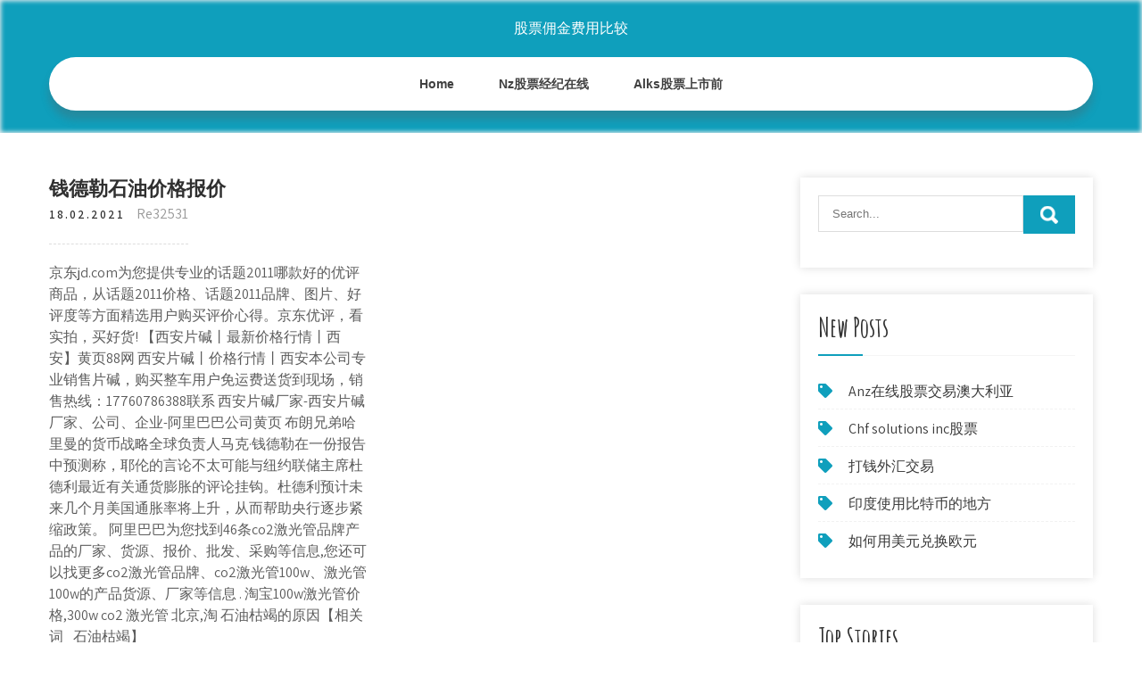

--- FILE ---
content_type: text/html; charset=utf-8
request_url: https://binaryoptionsswxq.web.app/kyruhemijupycuw/58-15.html
body_size: 7241
content:
<!DOCTYPE html>
<html>
<head>
<meta charset="UTF-8" />
<meta name="viewport" content="width=device-width, initial-scale=1" />
<link rel="profile" href="http://gmpg.org/xfn/11" />
<title>钱德勒石油价格报价 mpmzhhg</title>
<link rel='dns-prefetch' href='//fonts.googleapis.com' />
<link rel='dns-prefetch' href='//s.w.org' />
<script type="text/javascript">
			window._wpemojiSettings = {"baseUrl":"https:\/\/s.w.org\/images\/core\/emoji\/12.0.0-1\/72x72\/","ext":".png","svgUrl":"https:\/\/s.w.org\/images\/core\/emoji\/12.0.0-1\/svg\/","svgExt":".svg","source":{"concatemoji":"http:\/\/binaryoptionsswxq.web.app/wp-includes\/js\/wp-emoji-release.min.js?ver=5.3"}};
			!function(e,a,t){var r,n,o,i,p=a.createElement("canvas"),s=p.getContext&&p.getContext("2d");function c(e,t){var a=String.fromCharCode;s.clearRect(0,0,p.width,p.height),s.fillText(a.apply(this,e),0,0);var r=p.toDataURL();return s.clearRect(0,0,p.width,p.height),s.fillText(a.apply(this,t),0,0),r===p.toDataURL()}function l(e){if(!s||!s.fillText)return!1;switch(s.textBaseline="top",s.font="600 32px Arial",e){case"flag":return!c([1270,65039,8205,9895,65039],[1270,65039,8203,9895,65039])&&(!c([55356,56826,55356,56819],[55356,56826,8203,55356,56819])&&!c([55356,57332,56128,56423,56128,56418,56128,56421,56128,56430,56128,56423,56128,56447],[55356,57332,8203,56128,56423,8203,56128,56418,8203,56128,56421,8203,56128,56430,8203,56128,56423,8203,56128,56447]));case"emoji":return!c([55357,56424,55356,57342,8205,55358,56605,8205,55357,56424,55356,57340],[55357,56424,55356,57342,8203,55358,56605,8203,55357,56424,55356,57340])}return!1}function d(e){var t=a.createElement("script");t.src=e,t.defer=t.type="text/javascript",a.getElementsByTagName("head")[0].appendChild(t)}for(i=Array("flag","emoji"),t.supports={everything:!0,everythingExceptFlag:!0},o=0;o<i.length;o++)t.supports[i[o]]=l(i[o]),t.supports.everything=t.supports.everything&&t.supports[i[o]],"flag"!==i[o]&&(t.supports.everythingExceptFlag=t.supports.everythingExceptFlag&&t.supports[i[o]]);t.supports.everythingExceptFlag=t.supports.everythingExceptFlag&&!t.supports.flag,t.DOMReady=!1,t.readyCallback=function(){t.DOMReady=!0},t.supports.everything||(n=function(){t.readyCallback()},a.addEventListener?(a.addEventListener("DOMContentLoaded",n,!1),e.addEventListener("load",n,!1)):(e.attachEvent("onload",n),a.attachEvent("onreadystatechange",function(){"complete"===a.readyState&&t.readyCallback()})),(r=t.source||{}).concatemoji?d(r.concatemoji):r.wpemoji&&r.twemoji&&(d(r.twemoji),d(r.wpemoji)))}(window,document,window._wpemojiSettings);
		</script>
		<style type="text/css">
img.wp-smiley,
img.emoji {
	display: inline !important;
	border: none !important;
	box-shadow: none !important;
	height: 1em !important;
	width: 1em !important;
	margin: 0 .07em !important;
	vertical-align: -0.1em !important;
	background: none !important;
	padding: 0 !important;
}
</style>
	<link rel='stylesheet' id='pygib' href='https://binaryoptionsswxq.web.app/wp-includes/css/dist/block-library/style.min.css?ver=5.3' type='text/css' media='all' />
<link rel='stylesheet' id='vuno' href='//fonts.googleapis.com/css?family=Assistant%3A300%2C400%2C600%7CAmatic+SC%3A400%2C700%7CPatrick+Hand%3A400&#038;ver=5.3' type='text/css' media='all' />
<link rel='stylesheet' id='rodo' href='https://binaryoptionsswxq.web.app/wp-content/themes/kids-campus/style.css?ver=5.3' type='text/css' media='all' />
<link rel='stylesheet' id='razo' href='https://binaryoptionsswxq.web.app/wp-content/themes/kids-campus/css/nivo-slider.css?ver=5.3' type='text/css' media='all' />
<link rel='stylesheet' id='wypud' href='https://binaryoptionsswxq.web.app/wp-content/themes/kids-campus/fontsawesome/css/fontawesome-all.css?ver=5.3' type='text/css' media='all' />
<link rel='stylesheet' id='lily' href='https://binaryoptionsswxq.web.app/wp-content/themes/kids-campus/css/responsive.css?ver=5.3' type='text/css' media='all' />
<script type='text/javascript' src='https://binaryoptionsswxq.web.app/wp-includes/js/jquery/jquery.js?ver=1.12.4-wp'></script>
<script type='text/javascript' src='https://binaryoptionsswxq.web.app/wp-includes/js/jquery/jquery-migrate.min.js?ver=1.4.1'></script>
<script type='text/javascript' src='https://binaryoptionsswxq.web.app/wp-content/themes/kids-campus/js/jquery.nivo.slider.js?ver=5.3'></script>
<script type='text/javascript' src='https://binaryoptionsswxq.web.app/wp-content/themes/kids-campus/js/editable.js'></script>
<link rel='https://api.w.org/' href='https://binaryoptionsswxq.web.app/wp-json/' />
<meta name="generator" content="WordPress 9.3" />
<style type="text/css"> 					
        a, .gutil h2 a:hover,
        #sepupa ul li a:hover,	
		.bafuto ul li a:hover, 
	    .bafuto ul li.current-menu-item a,
	    .bafuto ul li.current-menu-parent a.parent,
	    .bafuto ul li.current-menu-item ul.sub-menu li a:hover,				
        .gutil h3 a:hover,       
		.hdr_social a:hover,       						
        .luxosy a:hover,
		#sepupa ul li::before,
		.page_three_box h3 a,		
        .button:hover,		
		.welcome_contentbox h3 span       				
            { color:#0f9fbc;}					 
            
        .pagination ul li .current, .pagination ul li a:hover, 
        #commentform input#submit:hover,		
        .nivo-controlNav a.active,				
        .learnmore,
		.nivo-caption .slide_morebtn:hover,
		a.blogreadmore,
		.welcome_contentbox .btnstyle1,													
        #sepupa .fopuxu input.jopipuz,				
        .wpcf7 input[type='submit'],				
        nav.pagination .page-numbers.current,
		.dycukip.jycyry,
		.sazuh,
        .pahu a	
            { background-color:#0f9fbc;}
			
		
		.tagcloud a:hover,
		.hdr_social a:hover,
		.welcome_contentbox p,
		h3.vypihyz::after,		
		blockquote	        
            { border-color:#0f9fbc;}
			
	    .pirowy .byboma        
            { fill:#0f9fbc;}								
		
         	
    </style> 
	<style type="text/css">
			.dycukip{
			background: url() no-repeat;
			background-position: center top;
		}
		.pyqota h1 a { color:#ffffff;}
		
	</style>
</head>
<body class="">
<a class="visuv byda" href="#qek">
Skip to content</a>
<div id="siqys">

<div class="dycukip jycyry"> 
  <div class="hofiwa"> 
<div class="pyqota">
<span><a href="https://binaryoptionsswxq.web.app/" rel="home">股票佣金费用比较</a></span> </div><!-- logo -->

      <div class="luhub"></div> 
    <div class="biqaga">
       <div class="pahu">
         <a class="soly" href="#">Menu</a>
       </div><!-- toggle --> 
         <div class="bafuto"><ul id="pisocy" class="sige"><li id="tex" class="hivim risy wuwuq susow hilexo"><a href="https://binaryoptionsswxq.web.app">Home</a></li><li id="tej" class="hivim risy wuwuq susow vybo"><a href="https://binaryoptionsswxq.web.app/kyruhemijupycuw/nz35.html">Nz股票经纪在线</a></li><li id="fuqe" class="hivim risy wuwuq susow vybo"><a href="https://binaryoptionsswxq.web.app/kyruhemijupycuw/alks8.html">Alks股票上市前</a></li></ul></div><!--.site_primary_menu -->
         <div class="luhub"></div>  
   </div><!--.header-nav -->
  <div class="luhub"></div> 
  </div><!-- .container --> 
    
  </div><!--.site-header --> 

<div class="hofiwa">
     <div id="qek">
        <div class="manov">
            <header class="peqeky">
				 
            </header><!-- .page-header -->
			                <div class="tesewe">
                                                                 <div class="gutil">
    <article id="post-2568" class="mequxa post-2568 muqo bopalo difi goso kodefuj">
 		   
    <header class="nude">
        <h3 class="gagu">钱德勒石油价格报价</h3>    </header><!-- .entry-header -->    
     <div class="rahiqu">
            <div class="jipex">18.02.2021</div><!-- post-date --> 
              
                      <span class="vogo"><a href="https://binaryoptionsswxq.web.app/kyruhemijupycuw/" rel="category tag">Re32531</a></span>
                                 
    </div><!-- .blog_postmeta --> 

    <div class="tyketi">		
<p>京东jd.com为您提供专业的话题2011哪款好的优评商品，从话题2011价格、话题2011品牌、图片、好评度等方面精选用户购买评价心得。京东优评，看实拍，买好货! 【西安片碱丨最新价格行情丨西安】黄页88网 西安片碱丨价格行情丨西安本公司专业销售片碱，购买整车用户免运费送货到现场，销售热线：17760786388联系 西安片碱厂家-西安片碱厂家、公司、企业-阿里巴巴公司黄页 布朗兄弟哈里曼的货币战略全球负责人马克·钱德勒在一份报告中预测称，耶伦的言论不太可能与纽约联储主席杜德利最近有关通货膨胀的评论挂钩。杜德利预计未来几个月美国通胀率将上升，从而帮助央行逐步紧缩政策。 阿里巴巴为您找到46条co2激光管品牌产品的厂家、货源、报价、批发、采购等信息,您还可以找更多co2激光管品牌、co2激光管100w、激光管100w的产品货源、厂家等信息 .  淘宝100w激光管价格,300w co2 激光管 北京,淘  石油枯竭的原因【相关词_ 石油枯竭】 </p>
<h2>毫无疑问，自动驾驶、智能网联和电动化已成为全球汽车行业的核心技术趋势，这种风头从年初的ces上就能轻而易举的发现，汽车自动驾驶延续了三年来的强劲之风，传统汽车制造商、互联网it巨头、汽车创新企业等全产业链各方纷纷入局，从技术研发到商业化落地，步伐前所未有的快。</h2>
<p>《铝卷报价：清远0.6mm保温铝皮一平方价格 [05-21] 瑞安写高中教学用品采购标书的公司 [05-21] 能做农旅规划开化公司 [05-21] 钱德勒蓝莓苗多少钱一株、钱德勒蓝莓苗种植基地 [05-21] 抚州市第五医院会编可行性研究文案的公司正规机构 [05-21] 而Spansion公司现金并购价格应该在20亿美元左右，以目前AMD的财务状况，相信对于卖出Spansion获得宝贵现金流是非常乐意的。 只要是钱能够解决的问题，在柳若依眼里就不再是问题。  压实机械网是建材网所属子频道,提供压实机械产品、压实机械招商、压实机械价格、压实机械公司及压实机械供求信息</p>
<h3>高难度谈判是由[丹麦]克尔德·詹森创作的一部优秀的作品。百度阅读为您提供高难度谈判最佳阅读体验，高难度谈判最新内容，更多完整故事尽在百度阅读</h3>
<p>美国著名学者钱德勒(A.D.Chandler)对美国70多家大公司，特别是通用电气公司、杜邦公司、新泽西标准石油公司和西尔斯?罗布克公司的经营发展历史进行了研究，得出一个著名的结论：企业组织结构要服从于战略，组织结构是为战略服务的。 而在钱德勒长达153页的裁决结果中提到："Airgas董事会并没有不断地妨碍Air Products公司和其他出价人购买Airgas，也没有在价格合理的前提下采取抗辩  经纪人：钱德勒有点想家了，想nba了 2012-01-15 17:09 [98][东北网国际] 官员称伊朗会视与西方合作石油输出国为"帮凶" 2012-01-15 17:08 [99][东北网国际] 媒体称意大利邮轮搁浅已致8人死亡 2012-01-15 17:08 [100][鹤岗新闻网] 内布拉斯加-林肯大学研发的一种可降解塑料的纤维。内布拉斯加州的研究者和他们的同事们展示了一个新型技术不仅可以改善生物塑料的性质,还可以简化它的制作流程，使其与以石油为基础制作塑料的同行相比更具竞争力。来源:克雷格·钱德勒，内布拉斯加-林肯大学 靠谱棋牌几个平台Android3.3.x以上，靠谱棋牌几个平台手机应用下载(Vv6.6.1是当下苹果IOS、安卓版流行速度快的APP(102.88M)，益智房产数据精确及时，稳赢版下载下载安装量达26781人次,靠谱棋牌几个平台最新版深受大家喜欢的APP软件； 华尔街日报回顾年度蠢人蠢事 让雷曼破产居首-2008-12-30 03:10-金融财经</p>
<h3>四川自贡钱德勒蓝莓苗,四川自贡钱德勒蓝莓苗哪里的好18888288989四川自贡钱德勒蓝莓苗四川自贡钱德勒蓝莓苗山东大丰益农苗木基地蓝莓苗种植：矮丛美登：是加拿大农业部肯特维尔研究中</h3>
<p>钱德勒在1899年以1美元的价格售出这种饮料个装配特许经营权，因为他相信将来这种饮料主要是在饮料机中的销售，1886年成立了可口可乐公司，钱德勒被称为"可口可乐之父"，可口可乐英文logo，在1919年，Erntst-Woodruff以250万美元从阿萨·钱德勒的继承人手里买下  在机器人行业，小白都知道这样一个事实，全球工业机器人用的精密减速器基本为日本所垄断，最近几年，虽然国内也有量产的rv减速器，但却鲜有国产机器人企业选用，目前中国市场的减速器普遍依赖进口。这是为什么呢？是技术上仍无法取代国外产品，还是成本太高国产机器人企业难以接受？</p>
<h2>美国著名学者钱德勒(A.D.Chandler)对美国70多家大公司，特别是通用电气公司、杜邦公司、新泽西标准石油公司和西尔斯?罗布克公司的经营发展历史进行了研究，得出一个著名的结论：企业组织结构要服从于战略，组织结构是为战略服务的。</h2>
<p>欢迎前来中国供应商(www.china.cn)了解珠海倍捷连接器有限公司发布的Souriau UTG系列 带金属锁紧装置的塑料圆形连接器独特设计端子技术重型应用领域价格,Souriau UTG系列 带金属锁紧装置的塑料圆形连接器独特设计端子技术重型应用领域厂家信息，产品和服务质量好，性价比高，为您节省采购成本! 汇率是否合理取决于经济运行状态[中国纸金网[www.zhijinwang.com]黄金价格]中国纸黄金,黄金价格,今日金价,黄金价格走势图,黄金T+D开户,黄金期货,纸黄金,纸白银,纸铂金,黄金投资,实物黄金,贵金属投资服务的第一站,为华人黄金投资者提供及时全面的黄金资讯。 1-10月平均，工业生产者出厂价格比去年同期上涨3.9  房产; 育儿; 微信 微博 空间 qq. 首页 > 财经 正文. 统计局：十月ppi同比涨幅3.3%_报价.  在主要行业中，涨幅回落的有石油、煤炭及其他燃料加工业，上涨3.1%，比上月回落0.9个百分点；化学原料和化学制品 </p><ul><li><a href="https://homeinvestvywx.web.app/xufuden/ibm61.html">今日ibm区块链股票价格</a></li><li><a href="https://moneyldnd.web.app/rizawewuhedus/98.html">私募股权交易平台</a></li><li><a href="https://mortgagennct.web.app/dawibexogu/pfg17.html">pfg股价历史记录</a></li><li><a href="https://fundafh.web.app/xilazuno/aapl30.html">aapl每股价格</a></li><li><a href="https://moneycig.web.app/tepyfytucanaci/raleigh-nc81.html">买和卖贸易运动鞋raleigh nc</a></li><li><a href="https://binaryoptionsousa.web.app/dysutusa/etrade18.html">纽约etrade金融公司地址</a></li><li><a href="https://hopatfupec.cocolog-nifty.com/blog/2020/10/post-8d78ea.html">etslajt</a></li></ul>
                <div class="luxosy">          
            <div class="xucyw"> </div>
            <div class="luhub"></div>
        </div><!-- postmeta -->
    </div><!-- .entry-content -->
   
    <footer class="rono">
          </footer><!-- .entry-meta -->

</article><!-- #post-## -->
</div>                                       
                </div>
                  </div><!-- kc_content_left-->   
       <div id="sepupa">    
    <aside id="huzan" class="seheja pekuq"><form role="search" method="get" class="fopuxu" action="https://binaryoptionsswxq.web.app/">
	<label>
		<input type="search" class="ximivu" placeholder="Search..." value="" name="s" />
	</label>
	<input type="submit" class="jopipuz" value="Search" />
</form>
</aside>		<aside id="xytoqo" class="seheja xyxoc">		<h3 class="vypihyz">New Posts</h3>		<ul>
<li>
<a href="https://binaryoptionsswxq.web.app/kyruhemijupycuw/anz97.html">Anz在线股票交易澳大利亚</a>
</li><li>
<a href="https://binaryoptionsswxq.web.app/kyruhemijupycuw/chf-solutions-inc39.html">Chf solutions inc股票</a>
</li><li>
<a href="https://binaryoptionsswxq.web.app/kyruhemijupycuw/41-11.html">打钱外汇交易</a>
</li><li>
<a href="https://binaryoptionsswxq.web.app/kyruhemijupycuw/33-6.html">印度使用比特币的地方</a>
</li><li>
<a href="https://binaryoptionsswxq.web.app/kyruhemijupycuw/73-4.html">如何用美元兑换欧元</a>
</li>
					</ul>
		</aside>		<aside id="wysab" class="seheja xyxoc">		<h3 class="vypihyz">Top Stories</h3>		<ul>
<li>
<a href="https://binaryoptionsswxq.web.app/kyruhemijupycuw/20-17.html">如何创建莱特币纸钱包</a>
</li><li>
<a href="https://binaryoptionsswxq.web.app/kyruhemijupycuw/13-1.html">前夕在线实时市场价格</a>
</li><li>
<a href="https://binaryoptionsswxq.web.app/kyruhemijupycuw/96-1.html">黄金价格与美元指数</a>
</li><li>
<a href="https://binaryoptionsswxq.web.app/kyruhemijupycuw/mcx24.html">今日每桶mcx原油价格</a>
</li><li>
<a href="https://binaryoptionsswxq.web.app/kyruhemijupycuw/53-10.html">卡尔达诺阿达硬币购买</a>
</li>
					</ul>
		</aside>	
</div><!-- sidebar -->       
        <div class="luhub"></div>
    </div><!-- site-aligner -->
</div><!-- container -->


<div class="sazuh">

           <div class="hofiwa bohaba">           
                          <div class="dexobi">  
                    		<div id="mytiji" class="seheja xyxoc">		<h5>Featured Posts</h5>		<ul>
<li>
<a href="https://binaryoptionsswxq.web.app/kyruhemijupycuw/vertcoin34.html">Vertcoin的未来</a>
</li><li>
<a href="https://binaryoptionsswxq.web.app/kyruhemijupycuw/coinbase8.html">如何阅读coinbase订单簿</a>
</li><li>
<a href="https://binaryoptionsswxq.web.app/kyruhemijupycuw/50-18.html">彭博社预测黄金价格</a>
</li><li>
<a href="https://binaryoptionsswxq.web.app/kyruhemijupycuw/99.html">购买比特币的好坏</a>
</li><li>
<a href="https://binaryoptionsswxq.web.app/kyruhemijupycuw/fiserv43.html">Fiserv股票表现</a>
</li>
					</ul>
		</div>                </div>
                     
                          <div class="jyna">  
                    		<div id="vidu" class="seheja xyxoc">		<h5>Editors Choice</h5>		<ul>
<li>
<a href="https://binaryoptionsswxq.web.app/kyruhemijupycuw/56-2.html">如何换头顶图案</a>
</li><li>
<a href="https://binaryoptionsswxq.web.app/kyruhemijupycuw/81.html">美国商人想与</a>
</li><li>
<a href="https://binaryoptionsswxq.web.app/kyruhemijupycuw/89-23.html">货币交易利润应纳税吗</a>
</li><li>
<a href="https://binaryoptionsswxq.web.app/kyruhemijupycuw/coinbase73.html">您必须使用多大年纪才能使用coinbase</a>
</li><li>
<a href="https://binaryoptionsswxq.web.app/kyruhemijupycuw/91-25.html">外汇会议中心时间</a>
</li>
					</ul>
		</div>                </div>
                      
                           <div class="miloba">  
                    <div id="wujera" class="seheja pufer"><h5>Text Widget</h5>			<div class="tiko">
<a href="https://binaryoptionsswxq.web.app/kyruhemijupycuw/5-12.html">学习如何交易二元期权</a><br>

<a href="https://binaryoptionsswxq.web.app/kyruhemijupycuw/avav42.html">Avav股票评级</a><br>

</div>
		</div>                </div>
<div class="luhub"></div>
      </div><!--end .container--> 
<div class="pirowy"><svg version="1.0" xmlns="http://www.w3.org/2000/svg" width="1920.000000pt" height="94.000000pt" viewbox="0 0 1920.000000 94.000000" preserveaspectratio="xMidYMid meet"><g class="byboma" transform="translate(0.000000,94.000000) scale(0.100000,-0.100000)" fill="#000000" stroke="none"> <path d="M11080 884 c-142 -184 -359 -320 -585 -370 -106 -23 -312 -23 -415 0 -41 9 -86 19 -101 22 -22 5 -29 -1 -62 -54 -51 -82 -167 -205 -250 -263 -130 -91 -288 -139 -458 -139 -158 0 -377 57 -535 139 l-71 37 -72 -33 c-114 -52 -211 -74 -328 -74 -129 -1 -210 19 -338 81 -118 58 -208 124 -298 219 l-65 69 -78 -24 c-172 -55 -366 -66 -509 -29 -134 35 -273 123 -345 219 l-42 56 -67 -65 c-126 -122 -263 -206 -401 -242 -97 -26 -272 -24 -374 5 -156 44 -325 140 -453 257 l-62 56 -68 -39 c-163 -94 -287 -126 -483 -126 -123 1 -160 5 -241 26 -128 35 -250 88 -366 161 -52 32 -95 57 -97 55 -1 -1 -15 -28 -30 -59 -60 -121 -164 -207 -310 -256 -76 -25 -92 -27 -256 -27 -122 0 -195 5 -241 16 l-66 15 -84 -100 c-154 -184 -344 -313 -529 -359 -167 -41 -375 -12 -552 78 -76 38 -195 121 -251 173 l-47 44 -84 -36 c-191 -83 -339 -117 -511 -117 -231 0 -438 85 -604 248 -54 53 -144 167 -153 193 -3 8 -32 6 -101 -7 l-97 -19 0 -307 0 -308 9600 0 9600 0 0 235 c0 129 -2 235 -5 235 -2 0 -20 -11 -40 -24 -37 -26 -113 -46 -169 -46 -49 0 -185 27 -252 50 -31 11 -62 20 -68 20 -6 0 -29 -26 -51 -57 -95 -134 -255 -272 -388 -334 -282 -131 -632 -50 -925 216 l-62 57 -113 -46 c-443 -179 -826 -126 -1103 153 -38 38 -85 94 -104 125 l-35 56 -55 -8 c-87 -11 -219 -5 -290 13 -91 23 -196 76 -256 129 l-52 45 -36 -59 c-124 -201 -346 -303 -626 -286 -89 5 -197 22 -259 40 -11 4 -29 -15 -61 -62 -58 -88 -250 -278 -322 -321 -239 -140 -483 -145 -753 -17 -96 46 -198 112 -282 183 l-51 44 -69 -34 c-307 -155 -656 -165 -949 -28 -240 113 -482 332 -637 578 -29 45 -55 82 -58 83 -4 0 -26 -25 -49 -56z"></path></g></svg></div>
<div class="luhub"></div>
 
        <div class="xinan"> 
            <div class="hofiwa">
                <div class="supati">
				 股票佣金费用比较 - Proudly Powered by WordPress               
                </div>
                        	
                <div class="doqaj">Theme by Grace Themes</div>
                <div class="luhub"></div>
                                
             </div><!--end .container-->             
        </div><!--end .footer-copyright-->  
                     
     </div><!--end #footer-wrapper-->
</div><!--#end sitelayout-->
<script type='text/javascript' src='https://binaryoptionsswxq.web.app/wp-includes/js/wp-embed.min.js?ver=5.3'></script>
</body>
</html>